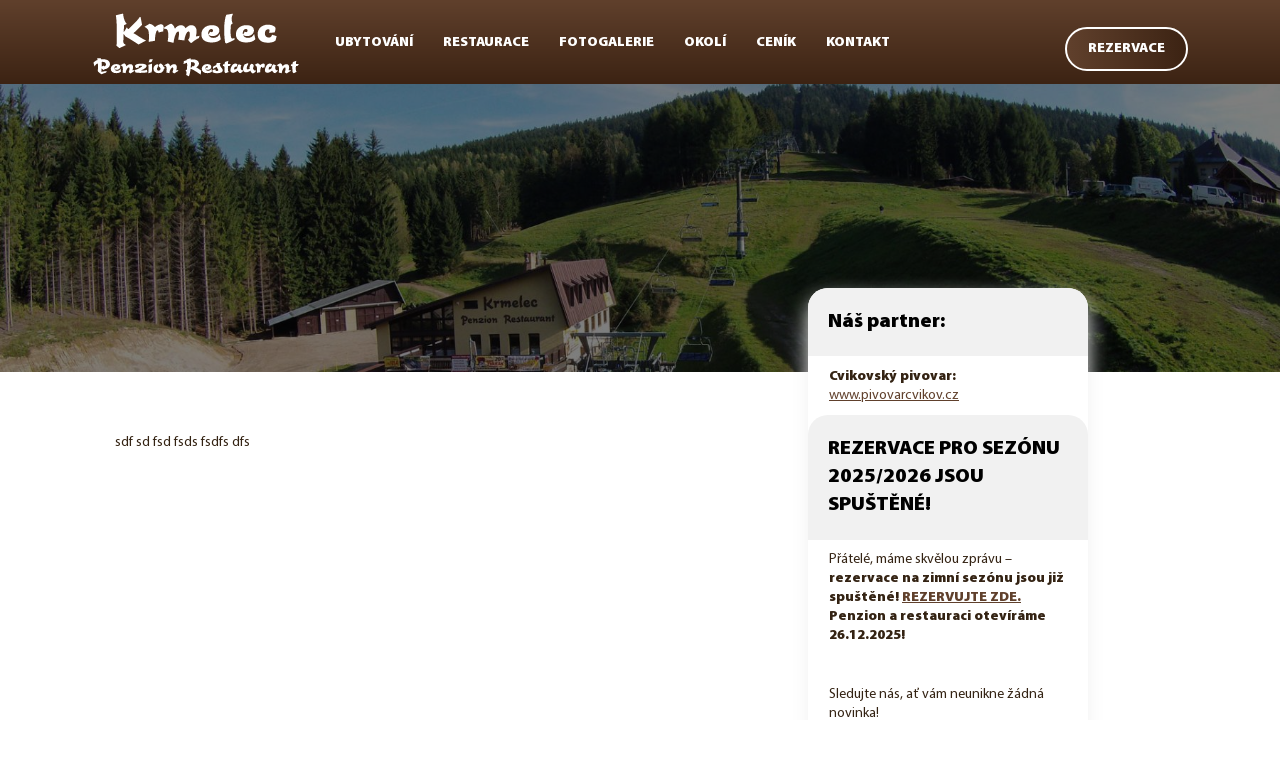

--- FILE ---
content_type: text/html
request_url: https://www.penzionkrmelec.cz/cs/dalsi-sluzby.html
body_size: 5291
content:
<!DOCTYPE html>
<html lang="cs">
<head>
	<meta charset="utf-8">
	<meta http-equiv="X-UA-Compatible" content="IE=edge">
	<meta name="viewport" content="width=device-width, initial-scale=1">
	<style>
	 :root {
		  --barva-hlavni-1: #3c2313;
		  --barva-hlavni-2: #60402c;
		  --barva-hlavni-3: #3c2313;

		  --barva-cerna: #000;
		  --barva-bila: #fff;

		  --barva-seda-1: #707070;
		  --barva-seda-2: #0000007D;
		  --barva-seda-3: #C9C9C9;
		  --barva-seda-4: #00000033;
		  --barva-seda-5: #00000030;
		  --barva-seda-6: #00000029;
		  --barva-seda-7: #F1F1F1;
		}
	</style>
<meta http-equiv="Content-Type" content="text/html; charset=utf-8">
<meta name="Author" content="Penzion Krmelec">
<meta name="description" content="sdf sd fsd fsds fsdfs dfs">
<meta property="og:title" content="Další služby"/>
<meta property="og:type" content="article"/>
<meta property="og:url" content="https://www.penzionkrmelec.cz/cs/dalsi-sluzby.html"/>
<meta property="og:site_name" content="Penzion Krmelec"/>
<meta property="og:description" content="sdf sd fsd fsds fsdfs dfs"/>
<title>Další služby</title>
<link href="/custom/templates/sd_krmelec/css/css2.css" rel="stylesheet">
<link rel="alternate" href="/cs/dalsi-sluzby.html" hreflang="cs" />
<link rel="canonical" href="https://www.penzionkrmelec.cz/cs/dalsi-sluzby.html" />
<script type="text/javascript" src="https://ajax.googleapis.com/ajax/libs/jquery/1.12.4/jquery.min.js"></script>

		    <script src="/web/tools/magnific-popup.min.js"></script>
    <link rel="stylesheet" href="/web/tools/magnific-popup.css">
<script>

$(window).ready(function(){

	$('a[rel^="lightbox"]').magnificPopup({

		type: 'image',
		closeOnContentClick: false,
		closeBtnInside: false,
		mainClass: 'mfp-with-zoom mfp-img-mobile',
		image: {
			verticalFit: true,
			titleSrc: function(item) {
				return item.el.attr('title');
			}
		},
		gallery: {
			enabled: true
		},
		zoom: {
			enabled: true,
			duration: 300, // don't foget to change the duration also in CSS
			opener: function(element) {
				return element.find('img');
			}
		}
	});

 
  if($('#popup-modal').length && document.cookie.indexOf('popup=')<=-1){
    $.magnificPopup.open({
      items: {
          src: '#popup-modal'
      },

			type: 'inline',
			preloader: false,
      callbacks:{
        close:function(){
         	doNotOpenModal();

        }
      }
		});
		
		function doNotOpenModal(){
		 var expire=new Date();
          expire=new Date(expire.getTime()+24*60*60*1000);
                    document.cookie="popup=closed; expires="+expire.toGMTString()+"; path=/";
		}

			$(document).on('click', '.popup-modal-dismiss', function (e) {
			e.preventDefault();
			$.magnificPopup.close();
		});
			$(document).on('click', '.popup-modal-dismiss-go', function (e) {
				doNotOpenModal();
			$.magnificPopup.close();
		});
	}

})

</script>
		
<script type="application/ld+json">
		{
		  "@context": "http://schema.org",
		  "@type": "WebSite",
			"name": "Penzion Krmelec",
		  "alternateName": "Penzion Krmelec: www.penzionkrmelec.cz",
		  "url": "https://www.penzionkrmelec.cz/"
		}
		</script>
		</head>

<body class='normalpage'>
<nav>
	<div class='wrap'>
		<a href='/' title='homepage' id='logo'><img alt='logo' src='/custom/templates/sd_krmelec/css/img/loga/hlavni-logo-bw.svg'></a>
		<input id="nav-control" type="checkbox"><label for="nav-control"><span>Menu</span></label><ul id="nav" class="nav top" ><li class='liClass1 mid0'><a href='/'   title='Tanvald - u nástupu na lanovou dráhu Špičák 1 V AREÁLU ŠPIČÁK 1 BYLA DOKONČENA NOVÁ LANOVÁ DRÁHA! TĚŠTE SE NA JEŠTĚ LEPŠÍ ZÁŽITKY NA SVAHU A POHODLNĚJŠÍ CESTU ZA ZIMNÍMI'>Penzion KRMELEC</a></li><li class='liClass2 mid0'><a href='/cs/ubytovani.html'   title='Ubytování v Jizerských horách Penzion kategorie 2 hvězdičky nabízí příjemné ubytování pro jednotlivce, páry i rodiny. K dispozici jsou dva dvoulůžkové pokoje a pět'>Ubytování</a></li><li class='liClass3 mid0'><a href='/cs/restaurace.html'   aria-haspopup="true"  title='Samoobslužná restaurace přímo u sjezdovky Restaurace Tanvaldský Špičák  Restaurace se samoobslužným provozem nabízí pestrý výběr jídel a nápojů, ideální pro odpočinek'>Restaurace</a><ul><li class='liClass1 mid3'><a href='/cs/restaurace/menu.html'   title='MENU'>MENU</a></li></ul></li><li class='liClass4 mid0'><a href='/cs/fotogalerie.html'   title='Fotogalerie'>Fotogalerie</a></li><li class='liClass5 mid0'><a href='/cs/okoli.html'   title='Prožijte krásnou dovolenou v Jizerkách Tipy na vaše zážitky a výlety v okolí Tanvaldského Špičáku Albrechtice v Jizerských horách  - obec v Libereckém kraji se zajímavou'>Okolí</a></li><li class='liClass6 mid0'><a href='/cs/cenik.html'   title='Ceník penzionu Krmelec Při poptávce skupinové akce nás pro individuální nabídku prosím kontaktuje na info@penzionkrmelec.cz. Platební a storno podmínky naleznete v záložce'>Ceník</a></li><li class='liClass7 mid0'><a href='/cs/kontakt.html'   title='Kontakt Adresa: Údolí Kamenice 597; 468 41 Tanvald Dotazy a rezervace: info@penzionkrmelec.cz Tel. kontakt: +420 602 852 775 Provozní doba restaurace: 10:00 - 17:00 Provozní doba'>Kontakt</a></li><li class='liClass8 mid0'><a href='/cs/rezervace.html'   title='Jednoduchá rezervace online Rezervace přijímáme 5.–6. 12. 2025 a následně od 12. 12. 2025 až do Velikonoc 2026. Oslavte s námi příchod nového roku a užijte si zimní sezónu'>Rezervace</a></li></ul>	</div>
</nav>

<div id='stretch'></div>

<div id='page-slider'> 
		<img src="/data/media/foto/large/foto-test.jpg" alt="Krmelec_leto"><img src="/data/media/foto/large/fb-krmelec-uvodni-zima.jpg" alt="Krmelec_zima"><img src="/data/media/foto/large/krmelec-restaurace-zimni.jpg" alt="Krmelec_restaurace_zimni"><img src="/data/media/foto/large/foto-test.jpg" alt="Krmelec_leto"><img src="/data/media/foto/large/fb-krmelec-uvodni-zima.jpg" alt="Krmelec_zima"><img src="/data/media/foto/large/krmelec-restaurace-zimni.jpg" alt="Krmelec_restaurace_zimni"><img src="/data/media/foto/large/foto-test.jpg" alt="Krmelec_leto"><img src="/data/media/foto/large/fb-krmelec-uvodni-zima.jpg" alt="Krmelec_zima"></div>

<div id='white'>
<div id='wrap'>
<div id="main">
	<p>sdf sd fsd fsds fsdfs dfs</p></div>
<div id="aside">
	<div class="boxik"><h4><strong>Náš partner: </strong></h4>
<p><strong>Cvikovský pivovar: </strong><a href="http://WWW.PIVOVARCVIKOV.CZ" target="_blank" rel="noopener"><span style="text-decoration: underline;">www.pivovarcvikov.cz</span></a></p>
<h4>REZERVACE PRO SEZÓNU 2025/2026 JSOU SPUŠTĚNÉ!</h4>
<p data-start="37" data-end="205">Přátelé, máme skvělou zprávu – <strong>rezervace na zimní sezónu jsou již spuštěné! <a href="https://www.penzionkrmelec.cz/cs/rezervace.html"><span style="text-decoration: underline;">REZERVUJTE ZDE.</span></a></strong><br data-start="116" data-end="119" /> <strong>Penzion a restauraci otevíráme 26.12.2025!</strong></p>
<p data-start="207" data-end="341"><br data-start="281" data-end="284" /> Sledujte nás, ať vám neunikne žádná novinka!</p>
<p data-start="343" data-end="412" data-is-last-node="" data-is-only-node="">Těšíme se na vás v nové sezóně – zima v Jizerkách bude stát za to!</p>
<p data-start="343" data-end="412" data-is-last-node="" data-is-only-node=""> </p>
<p data-start="343" data-end="412" data-is-last-node="" data-is-only-node=""> </p>
<p> </p>
<h4><strong>DŮLEŽITÉ INFORMACE</strong>:</h4>
<p><strong>Rezervace na zimní sezónu jsou již spuštěné!</strong></p>
<p> </p>
<p> </p>
<h4><strong>Otevírací doba od 26.12.2025 (BUDE UPŘESNĚNO)</strong></h4>
<ul>
<li style="text-align: left;"><strong>Restaurace:</strong> denně od 10:00 do 17:00</li>
<li style="text-align: left;"><strong>Penzion:</strong> denně od 9:00 do 19:00</li>
</ul>
<h4><strong>Snídaně pro dokonalé ráno</strong></h4>
<p>Každý den vás zveme na vydatnou snídani, kterou podáváme v naší restauraci:</p>
<p><strong>Čas podávání:</strong> 8:00–9:30</p>
<p>Chcete se dobře nasnídat, i když u nás nejste ubytovaní? Žádný problém! Po předchozí domluvě rádi připravíme snídani i pro neubytované hosty.</p>
<h4><strong>Polopenze (večeře)</strong></h4>
<p>Večeře pro ubytované hosty nabízíme <strong>pouze po předchozí domluvě</strong>.</p>
<p>Máte zájem? <strong>Napište nám</strong> a vše společně domluvíme!</p></div>
	<div class="boxik"><h4>Kde nás najdete</h4>
<p><iframe style="border: 0; margin-top: 0px; margin-bottom: -0.75em; border-bottom-left-radius: 15px; border-bottom-right-radius: 15px;" src="https://www.google.com/maps/embed?pb=!1m18!1m12!1m3!1d2523.8727702671017!2d15.270668116313916!3d50.75939277293574!2m3!1f0!2f0!3f0!3m2!1i1024!2i768!4f13.1!3m3!1m2!1s0x470ecc0bbcbb5c0d%3A0x6f00b5df13714b23!2sPenzion%20Krmelec!5e0!3m2!1scs!2scz!4v1635935498314!5m2!1scs!2scz" width="600" height="450" allowfullscreen="allowfullscreen"></iframe></p></div>
	<div class="boxik"></div>

	<div class="boxik"><p><strong>S radostí vás zveme do našeho znovu otevřeného penzionu a restaurace KRMELEC. Připravili jsme pro vás příjemné prostředí a výtečné služby, které uspokojí nejen ubytované hosty, ale také návštěvníky z okolí.</strong></p></div>
</div> 	
</div>
	<div id="foot">
     <div class='wrap'><center>
<h2><strong>Online rezervace jsou SPUŠTĚNY!</strong></h2>
<p>Zarezervujte si svůj pobyt v krásných Jizerkách již od 26.12.2025 a užijte si s námi zimu plnou zážitků!</p>
<p> </p>
<p><a class="btn button" title="Online rezervace" href="https://www.penzionkrmelec.cz/cs/rezervace.html">rezervace</a></p>
</center></div>	</div>
	<div id="foot2">
     <div class='wrap'><div class="w33"><img src="/custom/templates/sd_krmelec/css/img/loga/hlavni-logo-bw.svg" width="180" height="54" /> <br /><br /> <strong>adresa</strong><br />Údolí Kamenice 597, 468 41 Tanvald<br /><br /> <strong>odpovědná osoba: Jiří Vácha</strong> </div>
<div class="w33">
<h4>MENU</h4>
<ul>
<li><a title="" href="/cs/ubytovani.html">Ubytování</a></li>
<li><a title="" href="/cs/restaurace.html">Restaurace</a></li>
<li><a title="" href="/cs/fotogalerie.html">Fotogalerie</a></li>
<li><a title="" href="/cs/cenik.html">Ceník</a></li>
</ul>
</div>
<div class="w33">
<h4>SLEDUJTE NÁS</h4>
<a title="Facebook" href="https://www.facebook.com/penzionkrmelec" target="_blank" rel="noopener"> <img src="/custom/templates/sd_krizky/css/img/svg/fb.svg" alt="obázek" height="50px" /> </a></div>
<div class="w33">
<h4>KONTAKTUJTE NÁS</h4>
<ul>
<li><a title="Volat" href="tel:00420602852775">+420 602 852 775</a></li>
<li><a href="mailto:info@penzionkrmelec.cz">info@penzionkrmelec.cz</a></li>
</ul>
</div></div>	</div>
</div>

<div class='cw'><a href="https://www.sundisk.cz" target="_blank">© 2026 SUNDISK s.r.o. Všechna práva vyhrazena</a></div>




 <script>
 
$(window).ready(function(){ 
 
jQuery("img.lightboxImg").each(function(){
	var x = jQuery(this);
	var src = x.attr('src');
	var width = x.attr('width');
	x.attr('height','auto');
	var basePath = "/";

	if(typeof width == 'undefined')
		var width = 0;

	width = parseInt(width.replace('px',''));

	if(width >= 60) {
		var a = jQuery('<a/>').attr('href',src.replace('/vimg/500-500/','/data/media/fck/')).attr('rel','lightbox[1]').addClass("lightBoxDyn");
		x.wrap(a);
		a.prettyPhoto({
			animationSpeed: 'normal',		/* fast/slow/normal */
			padding: 40,
			opacity: 0.55,
			showTitle: true,
			allowresize: true,
			counter_separator_label: '/',	/* The separator for the gallery counter 1 "of" 2 */
			theme: 'light_square',			/* light_rounded / dark_rounded / light_square / dark_square */
			callback: function() {
				if((typeof afterLightbox != 'undefined') && jQuery.isFunction(afterLightbox))
					afterLightbox();
			}
		});
	}
	if(x.css('float') == 'left')  x.css('margin-right','10px');
	if(x.css('float') == 'right') x.css('margin-left','10px');
})

function is_touch_device() {
	try {
		return 'ontouchstart' in window || 'onmsgesturechange' in window;
	} catch (e) {
		return false;
	}
};

function lateLoad(){
		var ll = $('.late-load').first();
		ll.attr('src',ll.attr('data-src'));
		ll.removeClass("late-load");
		if($('.late-load').length<=0){ clearInterval(lateLoadInt);  }
}

	var lateLoadInt = setInterval(function(){lateLoad();},5000);

	jQuery('a[rel^="lightbox"]').magnificPopup({

		type: 'image',
		closeOnContentClick: false,
		closeBtnInside: false,
		mainClass: 'mfp-with-zoom mfp-img-mobile',
		image: {
			verticalFit: true,
			titleSrc: function(item) {
				return item.el.attr('title');
			}
		},
		gallery: {
			enabled: true
		},
		zoom: {
			enabled: true,
			duration: 300, // don't foget to change the duration also in CSS
			opener: function(element) {
				return element.find('img');
			}
		}
	});

function schovavacka(){
	$('.schovavacka').addClass('schovano').after( "<a href='#' class='btn' onclick='$(\".schovavacka\").removeClass(\"schovano\"); $(this).hide(); return false;'>více informací</a>" ).after( "<div class='prechodW'></div>" );
	
}
 schovavacka();
 
}); 
</script>


</body>
</html>

--- FILE ---
content_type: text/css
request_url: https://www.penzionkrmelec.cz/custom/templates/sd_krmelec/css/css2.css
body_size: 7678
content:
/*@import url('https://fonts.googleapis.com/css2?family=PT+Sans:wght@400;700&amp;display=swap');*/

@font-face {
	font-family: mProNormal;
	src: url(font/MyriadPro-Regular.woff);
  }
 @font-face {
	font-family: mProBlack;
	src: url(font/MyriadPro-Black.woff);
 }

/* normalize */
article, aside, details, figcaption, figure, footer, header, hgroup, main, nav, section, summary {display:block}
audio, canvas, progress, video {display:inline-block; vertical-align:baseline}
audio, canvas, img, svg, video {vertical-align:middle}
audio:not([controls]) {display:none; height:0}
[hidden], template {display:none}

a {background:transparent; color:var(--barva-hlavni-2); text-decoration:none}
#main a{ color:var(--barva-hlavni-2); text-decoration:none}
#main a:hover,a:hover {text-decoration:underline}
a:active, a.active {color:red}

#main .blogItem { color:var(--barva-hlavni-1); display:block}

a:active, a:hover {outline:0}
abbr[title] {border-bottom:1px dotted}
dfn {font-style:italic}
h1 {margin:0 0 .67em; font-weight:normal; font-size:2.25em}

mark {background:#ff0; color:#000}
small {font-size:80%}
sub, sup {font-size:75%; line-height:0; position:relative; vertical-align:baseline}
sup {top:-0.5em}
sub {bottom:-0.25em}
img {border:0}
svg:not(:root) {overflow:hidden}

figure {margin:1em 40px}
hr {-moz-box-sizing:content-box; box-sizing:content-box; height:0; display:block; height:1px; border:0; border-top:1px solid #ccc; margin:1em 0; padding:0}
pre {overflow:auto}
code, kbd, pre, samp {font-family:monospace, monospace; font-size:1em}

/*novy*/

html {
	/*font: .875em/1.4 'PT Sans', sans-serif;*/
	font: .875em/1.4 mProNormal, sans-serif;
	background: #fff;
	color: #342313;
	-ms-text-size-adjust: 100%;
	-webkit-text-size-adjust: 100%
}
body {
	margin: 0;
	min-width: 320px
}
h2, h3, h4, strong, a.btn,
#wrap button,
#nav > li:last-child > a {
	font-family: mProBlack, sans-serif;
	font-weight: 900
}
#wrap, .wrap {
	max-width: 1100px;
	margin: 0 auto;
	padding: 0 10px;
	position: relative
}
nav {
	display: block;
	background: var(--barva-hlavni-3);
	position: fixed;
	top: 0;
	background-image: linear-gradient(var(--barva-hlavni-2), var(--barva-hlavni-3));
	width: 100%;
	left: 0;
	right: 0;
	z-index: 100;
	height: 6em;
}
#stretch {
	height: 6em;
}
#page-slider {
	position: reltive;
	top: 0;
	left: 0;
	right: 0;
	z-index: -10;
	height: 40vh;
	overflow: hidden;
	transition: .7s all
}
.homepage #page-slider {
	height: 40vh;
	height: calc((100vw/3)*2);
	max-height: 40vh;
	position: relative;
	z-index: 0
}
.normalpage #page-slider {
	height: 40vh;
}
#white {
	background: #fff;
	position: relative;
	/*overflow: hidden;*/
}

#main p{ text-align:justify; }

#page-slider > img {
	position: absolute;
	width: 100%;
	height: 100%;
	object-fit: cover;
	position: absolute;
	left: 50%;
	top: 50%;
	transform: translateX(-50%) translateY(-50%);
	-webkit-transform: translateX(-50%) translateY(-50%);
}
#page-slider > img:nth-child(1) {
	z-index: -1
}
#page-slider > img:nth-child(2) {
	z-index: -2
}
#page-slider > img:nth-child(3) {
	z-index: -3
}
#page-slider > img:nth-child(4) {
	z-index: -4
}
#page-slider > img:nth-child(5) {
	z-index: -5
}
#page-slider > img:nth-child(6) {
	z-index: -6
}
#page-slider > img:nth-child(7) {
	z-index: -7
}
#page-slider > img:nth-child(8) {
	z-index: -8
}
#page-slider > img:nth-child(9) {
	z-index: -9
}
#page-slider > img {
	opacity: 0;
	-webkit-animation: pulse 49s infinite;
	-ms-animation: pulse 49s infinite;
	animation: pulse 49s infinite;
	-webkit-animation-timing-function: ease-out;
	-ms-animation-timing-function: ease-out;
	animation-timing-function: ease-out;
}
#page-slider > img:nth-child(2) {
	-webkit-animation-delay:  7s;
	-ms-animation-delay:  7s;
	animation-delay:  7s;
}
#page-slider > img:nth-child(3) {
	-webkit-animation-delay: 14s;
	-ms-animation-delay: 14s;
	animation-delay: 14s;
}
#page-slider > img:nth-child(4) {
	-webkit-animation-delay: 21s;
	-ms-animation-delay: 21s;
	animation-delay: 21s;
}
#page-slider > img:nth-child(5) {
	-webkit-animation-delay: 28s;
	-ms-animation-delay: 28s;
	animation-delay: 28s;
}
#page-slider > img:nth-child(6) {
	-webkit-animation-delay: 35s;
	-ms-animation-delay: 35s;
	animation-delay: 35s;
}
#page-slider > img:nth-child(7) {
	-webkit-animation-delay: 42s;
	-ms-animation-delay: 42s;
	animation-delay: 42s;
}
@-webkit-keyframes pulse {
0% {
	opacity: 0
}
3% {
	opacity: 1
}
14% {
	opacity: 1
}
17% {
	opacity: 0
}
100% {
	opacity: 0;
}
}
@-ms-keyframes pulse {
0% {
	opacity: 0
}
3% {
	opacity: 1
}
14% {
	opacity: 1
}
17% {
	opacity: 0
}
100% {
	opacity: 0;
}
}
@keyframes pulse {
0% {
	opacity: 0
}
3% {
	opacity: 1
}
14% {
	opacity: 1
}
17% {
	opacity: 0
}
100% {
	opacity: 0;
}
}
#nav-control + label {
	display: none;
	width: 50px;
	height: 50px;
	text-align: center;
	/*background: #fff url(line-icons/menu.html) no-repeat left top;*/
	background: url("/custom/templates/sd_krmelec/css/img/svg/menu-bw.svg") no-repeat center center;
	position: fixed;
	right: 2em;
	top: 1em;
	z-index: 90;
	cursor: pointer
}
#nav-control + label span {
	position: absolute;
	left: -9999px
}
#nav-control {
	position: absolute;
	left: -9999px;
	display: none
}
#nav {
	text-transform: uppercase;
	list-style: none;
	height: auto;
	vertical-align: middle;
	position: relative;
	top: .75em;
	/*margin-top: 15px*/
}
#nav > li {
	display: inline
}
#nav > li > a {
	font-family: mProBlack, sans-serif;
	border: 1px solid transparent;
	display: inline-block;
	padding: .5em 1em;
	color: #fff;
	text-decoration: none;
	outline: none;
}
#nav a:hover,
#nav > li.set > a ,
#nav .active,
#nav .family {
	color: #fff;
	text-decoration: none
}
#nav > .liClass1 .active,
#nav > .liClass1 .family {
	border: none
}
#nav > li:last-child > a {
	margin-left: 2em;
	float: right
}
#nav > .liClass1 > a {
	background: transparent url("/custom/templates/sd_krmelec/css/img/loga/hlavni-logo-bw.svg") no-repeat 0 50%;
	overflow: hidden;
	text-indent: -9999px;
	display: block;
	float: left;
	width: 185px;
	height: 54px;
	margin-top: -15px;
	margin-right: 15px
}
.nav {
	list-style: none;
	padding: 0;
	z-index: 7
}
.nav a {
	text-decoration: none;
	outline: none;
	z-index: 7
}
.nav a:hover ~ ul, .nav li:hover > ul {
	display: block;
	z-index: 7
}
.nav ul {
	display: none;
	list-style: none;
	position: absolute;
	z-index: 2;
	padding: .5em 0;
	background: var(--barva-hlavni-3);
	top: 3em;
	margin-top: -1.2em;
	left: 0em;
	white-space: nowrap
}
.nav li li a {
	display: block;
	color: #000
}
.nav > li {
	display: inline;
	position: relative
}
.nav > li > a {
	border: 1px solid transparent;
	display: inline-block;
	color: var(--barva-hlavni-1)
}
.nav.top > li > a {
	padding: .45em 1.5em
}
.nav a:hover, .nav > li.set > a {
	color: #007b66
}
#aside {
	width: 20em;
	margin-top: -8em;
	z-index: 10
}
#aside .boxik {
	box-shadow: 0px 10px 20px var(--barva-seda-7);
	border-radius: 20px;
	margin-top: 2em;
	background: #fff;
}
#aside .boxik h4 {
	font-size: 1.4375em;
	margin: 0;
	display: block;
	background: var(--barva-seda-7) 0% 0% no-repeat padding-box;
	border-radius: 20px 20px 0px 0px;
	color: #000;
	padding: 1em;
}
#aside .boxik p {
	margin: 0;
	padding: .75em 1.5em;
}
#aside .boxik iframe {
	width: calc( 100% + 2em);
	max-width: 130%;
	max-height: 30em;
	margin: -1em;
	margin-bottom: -1.5em;
}
#aside .boxik p:has(> iframe) {
	overflow: hidden;
	margin: 0
}
.statement {
	max-width: 1100px;
	z-index: 9;
	position: relative;
	margin: 3em auto;
	text-align: left;
	color: #fff;
	text-shadow: 2px 2px 3px #000000CF;
}
.statement p {
	display: inline-block;
	max-width: 30em;
}
.statement h1 {
	font: 4em/1.4 mProBlack, sans-serif;
	margin: 1.5em 0 .1em 0;
	letter-spacing: 0px;
	color: #FFFFFF;
	text-shadow: 2px 2px 3px #000000CF;
}

@media only screen and (max-height:50rem) {
	.statement {
		margin: 1em auto;
	}
	.statement h1 {
		margin: .1em 0 .1em 0;
	}
}



#wrap button, input, optgroup, select, textarea {
	color: inherit;
	font: inherit;
	margin: 0
}
#wrap button {
	overflow: visible
}
#wrap button, select {
	text-transform: none
}
#wrap button, input[type="button"], input[type="reset"], input[type="submit"] {
	-webkit-appearance: button;
	cursor: pointer
}
#wrap button[disabled], html input[disabled] {
	cursor: default
}
#wrap button::-moz-focus-inner, input::-moz-focus-inner {
	border: 0;
	padding: 0
}
input {
	line-height: normal
}
input[type="checkbox"], input[type="radio"] {
	box-sizing: border-box;
	padding: 0
}
input[type="number"]:-webkit-inner-spin-button, input[type="number"]::-webkit-outer-spin-button {
	height: auto
}
input[type="search"] {
	-webkit-appearance: textfield;
	-moz-box-sizing: content-box;
	-webkit-box-sizing: content-box;
	box-sizing: content-box
}
input[type="search"]::-webkit-search-cancel-button, input[type="search"]::-webkit-search-decoration {
	-webkit-appearance: none
}
fieldset {
	border: 1px solid #c0c0c0;
	margin: 0 2px;
	padding: .35em .625em .75em
}
legend {
	border: 0;
	padding: 0
}
optgroup {
	font-weight: bold
}
table {
	border-collapse: collapse;
	border-spacing: 0
}
td, th {
	padding: 0
}
/* main */
::-moz-selection {
	background: #b3d4fc;
	text-shadow: none
}
::selection {
	background: #b3d4fc;
	text-shadow: none
}
fieldset {
	border: 0;
	margin: 0;
	padding: 0
}
textarea {
	resize: vertical;
	overflow: auto
}
em.big {
	font-size: larger;
	font-style: normal
}
input[type="text"], input[type="password"],
#wrap  button, a.btn,
#nav a {
	padding: .75em 1.5em;
	-webkit-border-radius: 2em;
	border-radius: 2em;
	text-shadow: none;
}
input[type="text"], input[type="password"], textarea {
	background: #fff;
	border: 1px solid #bbcac7;
	-webkit-box-shadow: 0 3px 0 #fff, 0 -3px 0 #fff, -3px 0 0 #fff, 3px 0 0 #fff, 0 0 .6em rgba(0,0,0,.2) inset;
	box-shadow: 0 3px 0 #fff, 0 -3px 0 #fff, -3px 0 0 #fff, 3px 0 0 #fff, 0 0 .6em rgba(0,0,0,.2) inset;
	margin-top: 3px;
	margin-bottom: 3px;
}
input[type="text"]:focus, input[type="password"]:focus, textarea:focus {
	border-color: #237c9c
}
#wrap  button, a.btn,
#nav>li:last-child>a {
	position: relative;
	text-transform: uppercase;
	display: inline-block;
	text-decoration: none !important;
	font-family: mProBlack;
	color:#fff !important;
	padding: 0.75em 1.5em;
	border: 2px solid #fff;
	margin:2px;
	border-radius: 2em;
	background: linear-gradient(to left, var(--barva-hlavni-1), var(--barva-hlavni-2));
}
#wrap  button:hover, a.btn:hover,
#nav>li:last-child>a:hover {
	text-decoration: none !important;
	position: relative;
    border: 2px solid var(--barva-hlavni-1);
    border-radius: 2em;
    background: var(--barva-bila);
	color: var(--barva-hlavni-1) !important;
    padding: 0.75em 1.5em;
	margin:2px;
}

.btninvert {
	position: relative;
	text-transform: uppercase;
	display: inline-block;
	text-decoration: none !important;
	font-family: mProBlack;
	color:var(--barva-cerna-1) !important;
	padding: 0.75em 1.5em;
	border-radius: 2em;
	border: 2px solid var(--barva-hlavni-1);
    background: var(--barva-bila-1);
	margin:0px;
}
.btninvert:hover {
	text-decoration: none !important;
	position: relative;
	border-radius: 2em;
	padding: 0.75em 1.5em;
	margin:2px;
	background: linear-gradient(to left, var(--barva-hlavni-1), var(--barva-hlavni-2));
	border:0;
}
#main {
	min-height: 450px
}
#foot > .w-33,
#aside,
#main {
	display: inline-block;
	*display: inline;
	*zoom: 1;
	vertical-align: top
}
ul#nav {
	padding: 0;
	list-style: none;
	*zoom: 1
}
#mini-nav {
	position: fixed;
	top: 0;
	left: 0;
	width: 100%;
	text-align: center;
	background: url("img/mininavbg.png") repeat-x 50% 0;
	height: 36px;
	display: block;
	z-index: 8
}
#mini-nav .mini-nav {
	margin: auto;
	text-align: center;
	position: relative;
	font-size: 15px;
	padding-top: 5px;
	color: #fff;
	width: 990px
}
#mini-nav .mini-nav .gohome {
	display: block;
	position: absolute;
	left: 0;
	top: 0;
	width: 170px;
	height: 36px;
	text-indent: -999px;
	overflow: hidden
}
#mini-nav a {
	color: #fff
}
#mini-nav .mini-nav .divX {
	left: 195px;
	position: absolute;
	top: 8px
}
#mini-nav .mini-nav .divX a {
	margin-left: 200px;
	margin-right: 20px
}
#mini-nav .mini-nav .scrollTop {
	display: block;
	position: absolute;
	right: 0;
	top: 0;
	width: 50px;
	height: 36px;
	background: url("img/gotop.html") no-repeat 50%;
	text-indent: -999px;
	overflow: hidden
}
#main {
	width: 610px;
	margin-top: 33px;
	margin-right: 5%;
	background: #fff;
	padding: 1em 25px;
	position: relative;
	z-index: 1
}
#main .blogItem:hover {
	text-decoration: none
}
#main .blogItem h2 {
	margin-bottom: 5px
}
#main > .sub-title {
	margin: 0em 0 2em 0;
	font-size: 1.5em;
}
body.hp #main {
	margin-top: 420px
}
#foot {
	margin: 2em 0 0 0;
	position: relative;
	padding: 6em 0;
	background: #fff;
	background-image: linear-gradient(#fff, var(--barva-hlavni-3));
	min-height: 10em;
	/*padding-bottom: 11vw*/
}
/*#foot::after {
	position: absolute;
	content: "";
	height: 11vw;
	display: block;
	background: transparent url(footerline.png) no-repeat bottom left;
	background-size: 100vw 11vw;
	bottom: -.2em;
	left: 0;
	right: 0;
}*/
#foot2 {
	background: var(--barva-hlavni-1);
	color: #fff;
	padding-bottom: 4em;
}
#foot2 .wrap {
	display: flex;
}
#foot2 ul {
	list-style: none;
	margin: 0;
	padding: 0
}
#foot2 a{
	color: #FAA11C;

}

#foot2 ul li a {
	color: #fff;
	display: block;
	padding: .3em;
	text-transform: uppercase;
	font-weight: 100;
}



#foot2 a.btn {
	margin-top: 1em;
}
.w33 {
	width: calc( 33.33% - 22px);
	vertical-align: top;
	margin-right: -.25em;
	padding: 10px;
}
#bottom-bar #sdf {
	max-width: 1100px;
	min-height: 12em;
}
#foot > .w-33 {
	width: 33.333%;
	vertical-align: top;
	margin-right: -.25em
}
#redir {
	position: absolute;
	top: -12px;
	right: 0;
	width: 61px;
	height: 24px;
	background: url("icons-lang-fb.png") no-repeat
}
#redir a {
	width: 19px;
	height: 19px;
	border: 3px solid transparent;
	-webkit-border-radius: 100%;
	border-radius: 100%;
	position: absolute;
	top: -1px
}
#redir a:hover {
	border-color: #352414
}
#redir a.lg {
	left: 8px
}
#redir a.fb {
	right: -1px
}
#foot a.underline {
	color: #ffa100;
	text-decoration: underline !important;
	font-size: .8em;
	position: relative;
	top: -.5em
}
#foot a.underline:hover {
	color: var(--barva-hlavni-1)
}
#foot h3 {
	padding-left: 1.75em;
	margin-bottom: .6em;
	line-height: 1.4;
	background: url("foot-icon.png") no-repeat 0 3px;
	font-weight: normal;
	font-size: 1.6125em;
	font-weight: 100
}
#foot h3.cus {
	background-position: 0 -154px
}
.wrap-map {
	position: relative;
	margin-top: 2em
}
#foot .mapa h3 {
	background-position: 0 -57px
}
.mapa {
	position: relative
}
.mapa a, .mapa span {
	position: absolute;
	color: #c2c2c2;
	line-height: 1.1;
	font-weight: normal;
	font-size: .95em
}
.mapa .active {
	color: orange;
	font-size: 1.2em
}
.mapa a:hover {
	text-decoration: none;
	color: #000
}
.mapa .lbc {
	top: -5px;
	left: 5px
}
.mapa .mj {
	left: 0px;
	top: 25px;
}
.mapa .jnn {
	left: 90px;
	top: -14px;
}
.mapa .ms {
	top: 7px;
	left: 195px
}
.mapa .ph {
	top: 85px;
	left: 85px;
	color: #fff;
	text-shadow: 1px 1px 1px rgba(0,0,0,.5)
}
.mapa .zb {
	top: 18px;
	left: 164px;
}
.mapa .ls {
	top: 55px;
	left: 188px;
}
.mapa .ms-2 {
	top: 65px;
	left: 35px;
	text-align: right
}
.mapa .kr {
	top: 125px;
	left: 5px
}
.mapa .jz {
	top: 165px;
	left: 81px;
}
.mapa .do {
	top: 213px;
	left: 53px
}
.mapa .tr {
	top: 249px;
	left: 0px;
}
.mapa .e65 {
	top: 203px;
	left: 30px;
}
.mapa .uut {
	top: 110px;
	left: 140px;
	display: none
}
.mapa .chk {
	top: 0px;
	left: 58px;
}
.mapa .rate {
	top: 238px;
	left: 140px
}
.mapa .zp {
	top: 88px;
	left: 140px
}
.mapa .pk {
	top: 135px;
	left: 22px;
	text-align: right
}
.mapa span {
	font-size: .875em;
}
.mapa .bold {
	font-size: .75em
}
.mapa .mapy-cz {
	top: 219px;
	left: 200px;
	padding-right: 5px
}
.mapa .mapy-cz:hover {
	border-bottom: 3px solid #000
}
#foot .contact {
	position: relative
}
#foot .contact h2 {
	font-size: 1.8125em;
	margin-top: .5em
}
#foot .contact a.underline {
	position: relative;
	top: -1.45em;
	margin-bottom: .66em;
	display: inline-block;
	font-size: 1.125em
}
#foot .ex-nav {
	margin: 3em -13px 0
}
#foot .ex-nav a {
	background-image: url("icons-rounded.png");
	background-repeat: no-repeat;
	overflow: hidden;
	display: inline-block;
	width: 59px;
	margin-right: -.25em;
	height: 41px
}
#foot a.ex-1 {
	background-position: 13px 0
}
#foot a.ex-2 {
	background-position: -46px 0
}
#foot a.ex-3 {
	background-position: -105px 0
}
#foot a.ex-4 {
	background-position: -162px 0
}
#foot a.ex-5 {
	background-position: -221px 0
}
#foot a.ex-1:hover {
	background-position: 13px -63px
}
#foot a.ex-2:hover {
	background-position: -46px -63px
}
#foot a.ex-3:hover {
	background-position: -105px -63px
}
#foot a.ex-4:hover {
	background-position: -162px -63px
}
#foot a.ex-5:hover {
	background-position: -221px -63px
}
#foot .ex-nav strong {
	visibility: hidden
}
#foot > .lnk {
	margin-top: 3em;
	border-top: 1px solid #cecece;
	padding: 1.5em 0;
	line-height: 2
}
#foot > .lnk a:hover {
	color: #ffa100
}
#foot > .lnk a {
	color: #5c3d22
}
#foot > .lnk > img {
	display: block;
	margin-bottom: 1.66em
}
#foot > .lnk .right {
	float: right;
	text-align: right
}
#foot .logos > a {
	display: inline-block;
	padding-right: 1.2em
}
#foot .map-2 {
	left: 0;
}
body.hp #shadow {
	visibility: hidden
}
#shadow {
	position: absolute;
	top: 330px;
	z-index: 0;
	left: -24px;
	width: 729px;
	height: 289px;
	background: url("shadow.png") no-repeat
}
.bold {
	font-family: mProBlack, sans-serif;
	font-weight: bold
}
.small {
	font-size: 75%
}
.upper {
	text-transform: uppercase;
	font-size: 1.125em
}
.center {
	text-align: center
}
.title-top {
	margin-bottom: 0
}
.perex {
	margin-top: .2em;
	line-height: 1.8
}
/* Helper classes */
.hidden {
	display: none !important;
	visibility: hidden
}
.visuallyhidden {
	border: 0;
	clip: rect(0 0 0 0);
	height: 1px;
	margin: -1px;
	overflow: hidden;
	padding: 0;
	position: absolute;
	width: 1px
}
.visuallyhidden.focusable:active, .visuallyhidden.focusable:focus {
	clip: auto;
	height: auto;
	margin: 0;
	overflow: visible;
	position: static;
	width: auto
}
.invisible {
	visibility: hidden
}
.clearfix:before, .clearfix:after {
	content: " ";
	display: table
}
.clearfix:after {
	clear: both
}
/* add JV */
#fgi {
	width: 100%
}
#fgi img {
	width: 100%;
position: relative
	/*;
min-height: 360px*/
}
.tLine {
	padding: 10px
}
.goBack {
	float: right
}
.fb_iframe_widget {
	display: inline-block;
	float: left;
	position: relative;
	width: 400px
}
.blogItem {
	clear: both
}
.blogItem img {
	width: 100px
}
.blogItem .img {
	width: 100px;
	margin-right: 10px;
	height: 120px;
	float: left;
	padding-top: 5px
}
.novinkyH1 {
	margin-top: 20px
}
.gold {
	color: #D7C587
}
.cw {
	text-align: center;
	font-size: 75%;
	padding: 1em;
	;
	background: #303030
}
/*
#main table {
	border: 1px solid var(--barva-seda-1);
	border:none;
	background-color:transparent;
	width:100%;
	border-radius: 2em;
	border-collapse: separate;
}
#main table thead td {
	border: 1px solid var(--barva-seda-1);
	background-color:var(--barva-seda-6);
	color: var(--barva-cerna-1);
	text-align: center;
}
#main table th {
	border: 1px solid var(--barva-seda-1);
	background-color:var(--barva-seda-6);
	color: var(--barva-cerna-1);
	text-align: center;
}
#main table td,
#main table th {
	border:none;
	border: 1px solid var(--barva-seda-1);
	padding: 1em;
	font-size: 0.8em
}
#main table thead tr:first-child td:first-child {
    border-top-left-radius: 20px;
	border: 1px solid var(--barva-seda-1);
	border-collapse: separate;
	background-color: #D7C587;
}
*/

body.hp #slides {
	top: 110px
}
#slides {
	position: absolute;
	top: -100em;
	left: 0;
	max-width: 640px;
	text-align: center;
	overflow: hidden;
	height: 350px;
}
#slides a:hover span {
	color: #fff
}
#slides a img {
	vertical-align: bottom
}
#slides a:hover img {
	transform: scale(.99);
	-webkit-transform: scale(.99);
	-ms-transform: scale(.99)
}
#slides ul {
	width: 100%;
	margin: 0;
	padding: 0
}
#slides li {
	display: inline-block;
	*display: inline;
	*zoom: 1;
}
#slides li a {
	position: relative;
	display: block;
	width: 100%;
	height: 100%;
	padding: 5px 15px
}
#slides li a span {
	position: absolute;
	bottom: 17px;
	left: 0;
	width: 100%;
	padding: 5px 0;
	color: #000;
	text-transform: uppercase;
	font-weight: bold;
	text-align: center;
	transition: .25s;
	-webkit-transition: .25s;
	-ms-transition: .25s
}
#sdf .inner li.chatakopanina {
	display: none;
	visibility: hidden
}
.fleft {
	float: left
}
.fright {
	float: right
}
.gold {
	text-shadow: 1px 1px 1px #352414;
}
.schovano {
	max-height: 20em;
	overflow: hidden;
	position: relative;
	margin-bottom: 1em;
	transition: all 1s
}
.prechodW {
	display: block;
	height: 4em;
	margin-top: -5em;
background-image: linear-gradient(transparent,
	#fff);
	z-index: 222;
	position: relative;
	margin-bottom: 1em;
}
#tinymce .schovavacka {
	background: #c2c2c2;
}


#logo{ display:none; }


@media only screen and (max-width:31rem) {
#slides li {
	margin: 0 -10px
}
#slides a img {
	height: 50%;
	width: 50%
}
}
@media only screen and (max-width:48rem) {
#head {
	height: 134px
}

#logo { 
	display:inline-block; 
	margin-top: 15px;
}

#main {
	width: calc(100% - 4em);
	padding: 2em;
	margin-right: auto;
}
#main:after {
	content: "";
	display: block;
	clear: both;
}
img {
	max-width: 100%;
	width: 180px;
}
.w33 img {
	width: auto;
}
#nav-control + label {
	display: block;
	/*box-shadow: 0 0 .5em rgba(0,0,0,.5)*/
}
#nav-control + label:after {
	content: " ";
	color: #000;
	font-size: 2em;
	line-height: 1.5
}
#nav-control:checked ~ ul {
	left: 0;
	top: 0;
	margin: 0
}
#nav-control:checked + label:before {
	display: block;
	content: "";
	width: 100%;
	height: 100%;
	position: fixed;
	left: 0;
	top: 0;
	background: transparent;
	z-index: -1;
}
#nav {
	width: 300px;
	top: 6em !important;
	position: fixed;
	margin: 0;
	left: -301px;
	border-right: 1px solid #aaa;
	overflow-y: auto;
	overflow-x: hidden;
	z-index: 90;
	background: rgba(255,255,255,.9);
	border-top: 1px solid #aaa;
	height: calc(100% - 51px);
	-webkit-transition: 0.5s;
	transition: 0.5s;
}
#nav li,
#nav a,
#nav ul {
	display: block;
	position: static;
	margin: 0
}
#nav ul {
	position: static;
	padding: 0;
	/* background: rgba(255,161,0,.5);
*/
	font-size: 85%
}
#nav a {
	-webkit-border-radius: 0;
	border-radius: 0;
	border: 0;
	border-bottom: 1px solid rgba(0,0,0,.2)
}
#nav a.active {
	color: var(--barva-hlavni-1)
}
#nav > li > a {
	display: block;
	background: #fff;
	color: var(--barva-hlavni-1);
}
#nav a:hover,
#nav > li.set > a ,
#nav .active,
#nav .family {
	color:var(--barva-hlavni-2);
	text-decoration: none
}
#nav li li a {
	padding-left: 1.5em
}
#nav li li a:before {
	content: "* ";
	color: orange
}
#nav > .liClass1 > a {
	background: transparent url("/custom/templates/sd_krmelec/css/img/loga/hlavni-logo.svg") no-repeat 0 50%;
	float: none;
	margin: 0;
	padding: 0;
	transform: scale(.7);
	-webkit-transform: scale(.7);
	transform-origin: 15% 50%;
	-webkit-transform-origin: 15% 50%
}
#nav > li:last-child > a {
	float: none;
	margin: 0;
	display: block
}
#shadow {
	width: 100%;
	z-index: 0;
	visibility: visible !important
}
#shadow:after {
	position: absolute;
	content: "";
	display: block;
	right: -24px;
	top: 0;
	width: 16px;
	height: 289px;
	background: url("shadow.png") no-repeat -50px 0
}
#foot {
	/*padding: 0*/
	padding: 2em 0;
}
#foot .map-1 {
	height: 250px;
	width: 90% !important
}
#foot .map-2 {
	height: 270px;
	width: 90% !important
}
#foot > .w-33 {
	width: 100%;
	display: block
}
#foot > .w-33:nth-child(4) {
	width: 100%
}
#foot > .w-33:nth-child(4) .btn {
	float: right;
	margin-top: -7.5em
}
#foot h3 {
	white-space: nowrap;
	text-align: left
}
#foot .ex-nav {
	margin: 2em 0 0
}
#foot .contact {
	border-top: 4px double #ccc;
	text-align: center
}
#foot .contact h2 {
	font-size: 1.5em
}
#slides ul {
	margin: 0 -1em
}
#slides img {
	height: 66%;
	width: 66%
}
#slides span {
	background: #ff9300
}
#slides li a {
	padding: 5px
}
#slides a:hover img {
	transform: scale(1);
	-webkit-transform: scale(1);
	-ms-transform: scale(1)
}
#slides li a span {
	bottom: 8px;
	left: 12%;
	width: 84%
}
.w33 {
	width: 100%;
	display: block;
}
#foot2 .wrap {
	display: block;
}
#foot2 .wrap>div {
	display: inline-block;
	margin-top: 2em;
	padding: 10px;
	width: calc( 50% - 22px);
}
#sdf > .slider {
	margin: 0;
	margin-top: 5em!important
}
/*#bottom-bar {
	background-image: none;
	background: linear-gradient(90deg,#F1F1F1 50%, #fff 100%) !important;
}*/
}
@media only screen and (max-width:64rem) {
body {
	background-position: -455px 85px
}
#aside {
	width: 100%;
	border-top: 4px double #ccc;
	margin-top: -1em;
}
#aside > .news {
	min-height: 0
}
#aside > .news > p > a {
	color: var(--barva-hlavni-1)
}
.mini-nav {
	width: inherit;
	max-width: 100%
}
.mini-nav .fleft, .mini-nav img {
	display: none
}
}
@media print {
* {
	background: transparent !important;
	color: #000 !important;
	box-shadow: none !important;
	text-shadow: none !important
}
a, a:visited {
	text-decoration: underline
}
a[href]:after {
	content: " (" attr(href) ")"
}
abbr[title]:after {
	content: " (" attr(title) ")"
}
a[href^="javascript:"]:after, a[href^="#"]:after {
	content: ""
}
pre, blockquote {
	border: 1px solid #999;
	page-break-inside: avoid
}
thead {
	display: table-header-group;
/* h5bp.com/t */
}
tr, img {
	page-break-inside: avoid
}
img {
	max-width: 100% !important
}
p, h2, h3 {
	orphans: 3;
	widows: 3
}
h2, h3 {
	page-break-after: avoid
}
}
@media print, (-o-min-device-pixel-ratio:5/4), (-webkit-min-device-pixel-ratio:1.25), (min-resolution:120dpi) {
/* Style adjustments for high resolution devices */
html {
	font-size: .9em
}
}
/*/
* {
	outline: 1px solid rgba(255,0,0,.25)
}
*/
#main img {
	max-width: 100%;
}


/* Dodelavky nove css */

#main h1 {
	font: 2em/2.4 mProBlack, sans-serif;
	margin: 0 0 .5em;
}
#main h2 {
	font: 1.5em/2.3 mProBlack, sans-serif;
	margin: 0 0 .25em;
}
#main h3 {
	font: 1.2em/1.8 mProBlack, sans-serif;
	margin: 0 0 .25em;
}
#main h4 {
	font: 1em/1 mProBlack, sans-serif;
	margin: 0 0 .25em;
}
.roundbox {
	width:100%;
	height: auto;
	display:inline-flex;
	-webkit-flex-wrap: wrap;
  	flex-wrap: wrap;
}
.roundbox h3 {
	font-size: 1.5em;
}
.roundboxAleft {
	padding: 1em 2em;
	border: solid 1px var(--barva-seda-1);
	border-right: none;
	width:calc( 49% - 4em);
	border-top-left-radius: 1em;
	border-bottom-left-radius: 1em;
}
.roundboxAright {
	padding: 1em 2em;
	border: solid 1px var(--barva-seda-1);
	width:calc( 49% - 4em);
	border-top-right-radius: 1em;
	border-bottom-right-radius: 1em;
}
.roundboxBleft {
	padding: 1em 2em;
	background-color: var(--barva-seda-7);
	border-right: none;
	width:calc( 49% - 4em);
	border-top-left-radius: 1em;
	border-bottom-left-radius: 1em;
}
.roundboxBright {
	padding: 1em 2em;
	background-color: var(--barva-seda-5);
	width:calc( 49% - 4em);
	border-top-right-radius: 1em;
	border-bottom-right-radius: 1em;
}

.colcontainer {
	width:100%;
	display: inline-flex;
	flex-wrap: wrap;
	justify-content: space-between;
	align-items: stretch;
}
.col1 {
	width:100%;
}
.col2 {
	width:50%;
}
.col3 {
	width:33.3%;
}
.col4 {
	width:25%;
}
.col5 {
	width:20%;
}

.iconleft {
	width:calc(30% - 24px);
	display: inline-block;
	text-align: center;
	padding: 10px;
}
.icontop {
	text-align: center;
	padding: 10px;
}
.txtright {
	width:calc(70% - 24px);
	display: inline-block;
	text-align: left;
	padding: 10px;
	vertical-align: middle;
}
.txtbottom {
	text-align: center;
	padding: 10px;
}

#main table {
	border-collapse: separate;
	border-spacing: 0;
	width: 100%;
	background-color:transparent;
	font-size: .8em;
}
#main table tr th,
#main table tr td {
	border-right: 1px solid var(--barva-seda-5);
	border-bottom: 1px solid var(--barva-seda-5);
	padding: 1em;
	text-align: center;
}
#main table tr th:first-child,
#main table tr td:first-child {
	border-left: 1px solid var(--barva-seda-5);
}
#main table tr th {
	background: var(--barva-seda-7);
	border-top: 1px solid var(--barva-seda-5);
	text-align: center;
	font-weight: 700;
}
#main table tr td:first-child {
	background: var(--barva-seda-7);
	text-align: center;
	font-weight: 700;
}
#main table tr:first-child th:first-child {
	border-top-left-radius: 1em;
}
#main table tr:first-child th:last-child {
	border-top-right-radius: 1em;
}
#main table tr:last-child td:first-child {
	border-bottom-left-radius: 1em;
}
#main table tr:last-child td:last-child {
	border-bottom-right-radius: 1em;
}


/* responz */
 @media only screen and (max-width:64rem) {
	.homepage #page-slider {
		padding: 5em;
	}
	.roundboxAleft {
		border: solid 1px var(--barva-seda-1);
		border-bottom: none;
		width:calc( 100% - 4em);
		border-top-left-radius: 1em;
		border-top-right-radius: 1em;
		border-bottom-left-radius: 0;
		border-bottom-right-radius: 0;
	}
	.roundboxAright {
		width:calc( 100% - 4em);
		border-radius: none;
		border-top-left-radius: 0;
		border-top-right-radius: 0;
		border-bottom-left-radius: 1em;
		border-bottom-right-radius: 1em;
		
	}
	.col2 {
		width:100%;
	}
	.col3 {
		width:calc(50% - 20px);
	}
	.col4 {
		width:calc(50% - 20px);
	}
	.col5 {
		width:calc(50% - 20px);
	}

 }

 @media only screen and (max-width:48rem) {
	.homepage #page-slider {
		padding: 3em;
	}
	#foot::after {
		bottom: -2.1em;
		height: 15vw;
		background-size: 100vw 15vw;
	}
	#bottom-bar {
		background-image: none;
		background: linear-gradient(90deg,#F1F1F1 50%, #fff 100%) !important;
	}
	#sdf >.owner {
		width: 100% !important;
		padding-left: 20px;
		border-bottom: none !important;
	}

 }

 @media only screen and (max-width:31rem) {
	.homepage #page-slider {
		padding: 1em;
	}
	.statement h1 {
		font: 2.4em/1.4 mProBlack, sans-serif;
		margin: .5em 0 .1em 0;
	}
	#foot {
		padding: 2em 0 8em 0;
	}
	#foot::after {
		position: absolute;
		content: "";
		height: 30vw;
		display: block;
		background: transparent url(/data/media/fck/footer/footer-mobile2x.png) no-repeat bottom right;
		background-size: 100vw 30vw;
		bottom: -3.2em;
		left: 0;
		right: 0;
	}
	#foot2 .wrap>div {
		display: inline-block;
		margin-top: 2em;
		padding: 10px;
		width: calc( 100% - 22px);
	}
	#sdf >.owner {
		width: 100% !important;
	}
}


/* VycpĂˇvky pro externĂ­ veciÄŤky */
.boxik h2 {
	padding: 1em;
}


/* TOP BAR */
#top-bar {
	background-color: transparent !important;
}

/* odrázky */
#main ul li {
	/*list-style-type: none;*/
	list-style-type: disc;
  }
/*#main ul li:before {
	content: '';
	display: inline-block;
	height: 10px;
	width: 10px;
	background-size: 10px;
	background-image: url(/custom/templates/sd_krmelec/css/img/ulli.png);
	background-repeat: no-repeat;
	margin-right: 10px;
}*/

/* fotogalerie */
.foto {
	display: flex;
	flex-wrap: wrap;
}
.fg {
	/*flex: 50%;*/
	flex: 1;
	flex-basis: 45%;
	margin: .1em;
	max-width: 45%;
}
.fg img {
	width: 100%;
	
}

/* Rezervační formulář fix */
/* NEJDE nebere si to */
#firstStep .btn-primary{
	background-color: var(--barva-hlavni-1) !important;
	border-color: var(--barva-hlavni-1) !important;
}

/* ikony fix color */
.svgicons path{
	fill: #fff;
}

/* OVERLAY BANNER */
#page-slider:before {
	content: "";
	display: block;
	position: absolute;
	top: 0;
	bottom: 0;
	left: 0;
	right: 0;
	width: 100%;
	height: 100%;
	background: rgba(0,0,0, 0.5);
}


--- FILE ---
content_type: image/svg+xml
request_url: https://www.penzionkrmelec.cz/custom/templates/sd_krmelec/css/img/loga/hlavni-logo-bw.svg
body_size: 10908
content:
<?xml version="1.0" encoding="utf-8"?>
<!-- Generator: Adobe Illustrator 26.0.0, SVG Export Plug-In . SVG Version: 6.00 Build 0)  -->
<svg version="1.1" id="Vrstva_1" xmlns="http://www.w3.org/2000/svg" xmlns:xlink="http://www.w3.org/1999/xlink" x="0px" y="0px"
	 viewBox="0 0 481.9 155.9" style="enable-background:new 0 0 481.9 155.9;" xml:space="preserve">
<style type="text/css">
	.st0{fill:#FFFFFF;}
</style>
<g>
	<g>
		<path class="st0" d="M74.2,69v2c0,2.4,1.4,4.2,5,6.3v1.4l-14,6.4c-3-2.5-3.5-2.9-6.8-5.4c0.7-5,0.9-8.8,0.9-22.9
			c0-25.1-0.7-38.7-2.3-47l16.6-4c0.5,9.6,4,19.5,8.4,23.7l-6.3,3.3l-0.5,15.4c2.3-2.6,4.2-5.9,6.8-10.8l1.3,1.7
			c1.2,1.6,1.7,2.1,2.6,2.5c17.2-16.5,21.9-21.6,26-28l2,0.5l3.3,17.6C108.5,40.6,102,47,97.3,50.8c4,2.1,5.2,2.8,11.6,7
			c7.8,4.9,11.2,6.9,17.5,9.9l-17.3,9.2c-11.5-7.7-22.4-14.4-29.8-18.4l-4.4-5.9L74.2,69z"/>
		<path class="st0" d="M134.3,29.2c4.8,1.1,8.2,3.1,12.5,7.6c5.3-4.2,9.9-6.4,13.9-6.4c3.6,0,6.1,2.5,6.1,6.2c0,0.7-0.2,2.9-0.5,5
			l-0.7,5.2c-4.8,1-5.5,1.2-10.2,2.5l-0.9-2.8c-0.6-1.8-0.9-2.2-1.7-2.2c-2.9,0-5.8,9.8-5.8,19.7c0,1.3,0,2.2,0.1,4.2l-14.4,2.5
			v-1.4l0.3-9.8c0-15.6-1.3-18.5-10.4-23.2L134.3,29.2z"/>
		<path class="st0" d="M167.6,38.2c5-3.9,13-8.4,16.3-9.2c4.2,2,5.8,4.2,8.7,11.5c4.1-5.3,8.7-8,13.7-8c2.9,0,6.2,1.4,8.1,3.3
			c0.9,0.9,1.5,1.8,2.7,3.9c5.2-5.4,8.7-7.3,13.1-7.3c4.2,0,8.1,2.2,10.1,5.6c1.4,2.3,1.9,4.6,1.9,8.4c0,3.6-0.5,7.5-1.4,12l8.4-1.6
			c-0.5,1.4-0.6,2.3-1.2,4c-0.2,0.7-0.3,0.8-0.9,1.4c-7.7,4.1-10.8,6.2-17.2,11.5c-3.2-2.3-5.7-5.1-7.2-7.6c3-3.1,4.2-7,4.2-13
			c0-3.8-1.2-6.2-3-6.2c-3.9,0-8.2,9.3-9.7,20.6l-14-1.7c0.1-0.9,0.1-1.4,0.2-1.6l1.1-6.8c0.4-2.1,0.5-4.4,0.5-6.5
			c0-2.4-0.7-3.8-2-3.8c-4.2,0-8.8,11.1-10.7,26.1c-6.2-1.8-7.2-2-13.3-3.3c1-7.5,1.4-11.6,1.4-14.7c0-8.3-2.3-14.3-5.7-14.3
			c-0.6,0-1.4,0.1-3,0.5L167.6,38.2z"/>
		<path class="st0" d="M297.8,64.9c-4.2,4.7-11.6,7.3-20.7,7.3c-15.2,0-23.8-6.8-23.8-18.7c0-12.5,9.8-21,24.2-21
			c10.7,0,17.1,4.5,17.1,12.1c0,7.2-7,13-15.6,13c-3.7,0-6.3-0.8-9.2-3c1.5,4.7,5.4,7.1,11.2,7.1c6.5,0,11.2-3.1,14.1-9.3
			L297.8,64.9z M273.5,47.3l0.4,0.3c1.2,0.7,1.8,0.9,2.7,0.9c1.9,0,3.4-1.5,3.4-3.6c0-2.1-1.6-3.7-3.8-3.7c-3.9,0-7.2,4.2-7.2,9.2
			c0,1.1,0.1,2,0.5,3.9L273.5,47.3z"/>
		<path class="st0" d="M308.1,73.2c-1.6-7.3-2.5-18.4-2.5-29.7c0-14.9,1.7-27.5,4.9-34.9c7-1,7.9-1.2,14.7-2.5l0.5,1.4
			c-2.1,3.4-3,6.7-3,10.5c0,3.3,0.7,6.5,2.4,10.6c-2,0.9-3.3,2.1-3.8,3.2c-0.5,1.1-1,8.8-1,15.7c0,6,0.5,11.3,1.4,13.4
			c0.6,1.5,1.4,2.1,3.2,2.1c1.2,0,2.3-0.3,4.6-1.1v3.8c-6.1,3.6-14,7.2-19.2,8.7L308.1,73.2z"/>
		<path class="st0" d="M377.1,64.9c-4.2,4.7-11.6,7.3-20.7,7.3c-15.2,0-23.8-6.8-23.8-18.7c0-12.5,9.8-21,24.2-21
			c10.7,0,17.1,4.5,17.1,12.1c0,7.2-7,13-15.6,13c-3.7,0-6.3-0.8-9.2-3c1.5,4.7,5.4,7.1,11.2,7.1c6.5,0,11.2-3.1,14.1-9.3
			L377.1,64.9z M352.8,47.3l0.4,0.3c1.2,0.7,1.8,0.9,2.7,0.9c1.9,0,3.4-1.5,3.4-3.6c0-2.1-1.6-3.7-3.8-3.7c-3.9,0-7.2,4.2-7.2,9.2
			c0,1.1,0.1,2,0.5,3.9L352.8,47.3z"/>
		<path class="st0" d="M425.9,57.6c-0.5,3.3-1.8,8.4-2.9,10.7c-4.7,3.2-9.1,4.4-16.4,4.4c-7.8,0-13.2-1.3-17.2-4.2
			c-4.5-3.3-7-8.8-7-15.4c0-12.8,9.8-21.8,23.6-21.8c5.9,0,10.8,1.4,15,4.4c1.8,1.3,2.3,2.1,2.3,4.1c0,3.7-0.9,7.4-2.3,9.6
			l-12.6,0.5c1.3-3.6,1.4-4,1.4-5.2c0-1.8-1.3-2.8-3.5-2.8c-4.3,0-7.3,3.9-7.3,9.4c0,5.9,3.5,9.6,9,9.6c3.9,0,5.5-1.4,7.7-6.4
			L425.9,57.6z"/>
	</g>
	<g>
		<path class="st0" d="M22.2,108.1c0.6,1.1,0.6,1.3,1,2.4c1.2-0.1,1.9-0.1,2.9-0.1c5.2,0,10.2,1.1,12.7,2.8c3,2,4.7,5,4.7,8.5
			c0,3.9-2.1,7.4-5.9,9.7c-2,1.2-3.9,1.8-5.8,1.8c-0.8,0.7-1.1,1-2.1,2.3c-2-0.8-2.5-1.1-5-3.5c-0.1-0.1-0.3-0.2-0.4-0.3
			c0,2-0.3,5.6-0.6,8c3.9-1,5.4-1.3,12.2-2.1l-0.9,3.6c-3.7,1-6.7,2-9.5,3.3c-2.3,1-2.6,1.2-2.8,2.1c-0.2,1.7-0.9,2.7-2.2,3.2
			c-2.5,1-4.3,1.6-5.7,1.7c-1.8-1.8-3.1-5.4-3-8.1l3.7-1.9c0.2-4.6,0.4-8.6,0.4-13.7c0-3.5,0-5.4-0.3-7.8c-3.3,1.2-5.9,3.8-7.4,7.5
			l-2.5-8.9c2.3-2.9,5.5-5.1,9.2-6.2c-0.3-2-0.4-2.4-0.8-4.1L22.2,108.1z M28.9,125.2c1.1,0.9,1.3,1,2.7,1.8
			c1.9-1.3,2.7-2.8,2.7-4.7c0-3.5-2.8-5.7-7.5-5.7c-0.8,0-1.4,0-2.5,0.2c0.3,2.2,0.4,4,0.4,6.6c0,1.1,0,1.8,0,4L28.9,125.2z"/>
		<path class="st0" d="M68.9,138.7c-2.2,2.5-6.1,3.8-10.9,3.8c-8,0-12.5-3.6-12.5-9.8c0-6.5,5.1-11,12.7-11c5.6,0,9,2.4,9,6.4
			c0,3.8-3.7,6.8-8.2,6.8c-1.9,0-3.3-0.4-4.8-1.6c0.8,2.5,2.8,3.7,5.9,3.7c3.4,0,5.9-1.6,7.4-4.9L68.9,138.7z M56.2,129.4l0.2,0.1
			c0.6,0.4,0.9,0.5,1.4,0.5c1,0,1.8-0.8,1.8-1.9c0-1.1-0.9-1.9-2-1.9c-2,0-3.8,2.2-3.8,4.8c0,0.6,0,1,0.2,2L56.2,129.4z"/>
		<path class="st0" d="M67.8,124.4c3.3-2.2,7.4-4.4,8.4-4.4c0.5,0,1.4,0.5,2.2,1.3c1.5,1.3,2.1,2.6,2.8,5.5c2.9-3.4,5.7-4.9,9.2-4.9
			c2.1,0,4,1,5,2.6c0.7,1,1,2.4,1,4.3c0,2.3-0.4,4.6-1.2,7.2c2.5-0.3,2.8-0.4,5-0.8l-0.9,2.7l-0.9,0.5l-3.5,2
			c-0.3,0.2-1.4,0.9-4.1,2.8c-2-0.8-3.2-1.7-4.6-3.3c1.3-2,2.1-5.1,2.1-8.2c0-1.5-0.5-2.3-1.3-2.3c-1.4,0-3.3,1.6-4.7,4
			c-1.4,2.4-2.2,4.8-2.9,9.3c-2.8-0.8-4.2-1-7-1.6c0.6-3.9,0.8-5.9,0.8-8.3c0-4.6-1.4-7.5-3.7-7.5c-0.3,0-0.7,0-1.3,0.3L67.8,124.4z
			"/>
		<path class="st0" d="M129.4,140.3c-3.1,1.1-8.3,1.6-16.6,1.6c-4.4,0-7.2-0.3-10.7-1c-0.9-1.7-1.4-3.7-1.4-5c0-0.6,0.2-0.8,1-0.9
			c3.3-0.7,8.8-3.3,13-6.1c1.8-1.2,2.5-1.9,2.5-2.3c0-0.6-1.4-1.1-3.3-1.1c-2.5,0-4.3,0.7-4.3,1.6c0,0.5,0.3,1,1.1,1.9
			c-2.9,0.8-3.4,0.9-6.9,2c-1.7-1.6-2.7-3.5-2.7-5.2c0-1.3,0.8-2.3,2.6-3.1c2.5-1.2,6.6-1.9,11.1-1.9c8.1,0,12.8,1.9,12.8,5.1
			c0,2.3-2.1,4.7-6.8,7.5c-2.4,1.4-4.2,2.3-6.6,3v0.2c7.4,0,11.8-0.7,14.2-2.1L129.4,140.3z"/>
		<path class="st0" d="M140.1,127.6c0,6.1-0.2,9-0.9,12.8l-7.1,2.4l-0.6-0.6c0.4-2.2,0.5-5.3,0.5-11.2c0-2.5-0.1-4.8-0.5-7.6
			l8.6-2.8L140.1,127.6z M138.7,117.2l-6.6,0.1l2.7-6.6l7.3-0.1L138.7,117.2z"/>
		<path class="st0" d="M153.2,129.6c-1.4,0.2-2,1.2-2,3c0,2.5,1.6,4.2,3.9,4.2c2.6,0,4.3-1.7,4.3-4.2c0-0.9-0.3-1.8-0.8-2.5
			c-0.2-0.2-0.2-0.2-1.6-1.4c-1.2-1-2-2.8-2.2-4.4l3.8-4.1c3.4,0.6,5.7,2.5,7.3,6c0.9,2.1,2.1,3.3,4.4,4.1l-3.3,2.7
			c-0.3,2.3-0.8,3.6-1.7,4.9c-1.9,2.9-5.7,4.6-10.3,4.6c-7.1,0-11.6-3.9-11.6-10c0-3.2,1.3-6.2,3.5-8.1c1.5-1.2,3.7-2.2,5.4-2.2
			c0.6,0,1.1,0.1,1.8,0.5L153.2,129.6z"/>
		<path class="st0" d="M168.2,124.4c3.3-2.2,7.4-4.4,8.4-4.4c0.5,0,1.4,0.5,2.2,1.3c1.5,1.3,2.1,2.6,2.8,5.5
			c2.9-3.4,5.7-4.9,9.2-4.9c2.1,0,4,1,5,2.6c0.7,1,1,2.4,1,4.3c0,2.3-0.4,4.6-1.2,7.2c2.5-0.3,2.8-0.4,5-0.8l-0.9,2.7l-0.9,0.5
			l-3.5,2c-0.3,0.2-1.4,0.9-4.1,2.8c-2-0.8-3.2-1.7-4.6-3.3c1.3-2,2.1-5.1,2.1-8.2c0-1.5-0.5-2.3-1.3-2.3c-1.4,0-3.3,1.6-4.7,4
			c-1.4,2.4-2.2,4.8-2.9,9.3c-2.8-0.8-4.2-1-7-1.6c0.6-3.9,0.8-5.9,0.8-8.3c0-4.6-1.4-7.5-3.7-7.5c-0.3,0-0.7,0-1.3,0.3L168.2,124.4
			z"/>
		<path class="st0" d="M251.8,146c-13.5-9.2-17-11.3-23.2-13.5c-0.3,4.1-2.4,13.2-3.8,17.4c-2.3-1.4-3.9-2.2-6.5-3.3
			c0.8-3.7,0.9-4.3,0.9-5.4c0-1.6-0.3-2.5-1.9-4.9l-0.3-0.5l3.5-1.8v-1.3c0-0.5,0-3,0.1-6.5c0-1.4,0-2.4,0-3.7c0-1.3,0-2.2-0.1-3.7
			c-1.2,0.2-1.8,0.4-2.8,0.8c-0.5,0.2-1.4,0.5-2.6,1c-0.7,0.3-1.4,0.6-2,0.8c0,0-0.4,0.1-0.8,0.3l0.9-6.8c1.9-0.8,5.2-1.8,6.8-2.2
			l-0.2-1.6l8.7-2.8c0.3,1.3,0.3,1.5,0.6,2.9c2-0.2,3.1-0.3,4.6-0.3c8.2,0,14,3.9,14,9.5c0,3.7-2.4,7-6.3,8.8
			c2.6,1.2,9.1,5.5,11.4,7.5L251.8,146z M236.1,126.8c1.5-1.8,2.1-3.2,2.1-5c0-3.1-2.2-4.6-6.7-4.6c-0.7,0-1.2,0-2.2,0.1
			c0,3.3,0,3.7,0,4.6c0,2-0.1,4-0.6,8.8c2.5-2.1,2.6-2.2,4.2-4.1l0.5-0.6L236.1,126.8z"/>
		<path class="st0" d="M277.7,138.7c-2.2,2.5-6.1,3.8-10.9,3.8c-8,0-12.5-3.6-12.5-9.8c0-6.5,5.1-11,12.7-11c5.6,0,9,2.4,9,6.4
			c0,3.8-3.7,6.8-8.2,6.8c-1.9,0-3.3-0.4-4.8-1.6c0.8,2.5,2.8,3.7,5.9,3.7c3.4,0,5.9-1.6,7.4-4.9L277.7,138.7z M265,129.4l0.2,0.1
			c0.6,0.4,0.9,0.5,1.4,0.5c1,0,1.8-0.8,1.8-1.9c0-1.1-0.9-1.9-2-1.9c-2,0-3.8,2.2-3.8,4.8c0,0.6,0,1,0.2,2L265,129.4z"/>
		<path class="st0" d="M297.2,120c-0.1,0.1-0.2,0.3-0.2,0.3c-1.3,2.1-1.3,2.1-1.3,3.1c0,1.7,1.4,4.1,4.3,7.7
			c1.9,2.4,2.3,3.3,2.3,4.9c0,4.3-4.6,6.7-12.6,6.7c-4.3,0-7.3-0.6-10.2-2c-0.6-2.1-0.8-3-0.8-4.4l0-1.1l6.9-1.1
			c0.3,1.6,0.4,1.9,1,2.8c1.1,0.5,1.6,0.6,2.4,0.6c1.8,0,3.2-0.9,3.2-1.9c0-0.6-0.3-1.2-1.4-2.9c-1.3-2.2-2.1-3.6-2.4-4.4
			c-2.6,1.1-4.9,2.4-8.5,4.8v-5.1c1.1-0.8,1.8-1.1,2.8-1.8c0.6-0.3,2-1.1,4.1-2.2c0.1-0.1,0.4-0.2,0.6-0.4c0.2-1.5,0.6-2.6,1.5-4.3
			l1,0c2,0,3.7,0.1,3.9,0.1c1.3,0,1.8,0,3.2-0.2L297.2,120z"/>
		<path class="st0" d="M318.1,125.9c-1.2,0.3-1.8,0.3-3.9,0.5c-0.1,3.3-0.1,4.3-0.1,5.6c0,6,0.2,6.5,2.7,7.7l-7.8,2.8
			c-2.2-1.5-2.8-2.6-2.8-5.7c0-0.5,0-2-0.1-3.7l0-2.7v-1.5c0-2.2-0.8-2.9-3.6-2.8l0.9-4.1l3.1,0c0-1.9,0.3-2.9,1-5.2l7.6-2.6
			c-0.6,3.6-0.6,3.7-0.8,7.6l6.7-0.1L318.1,125.9z"/>
		<path class="st0" d="M345.1,124.5c-1.1,2-1.7,3.8-1.7,5.8c0,3.5,1.7,5.8,4.2,5.8c0.5,0,0.9-0.1,1.4-0.3l0.4,1.1
			c-1.2,1.9-4.7,4.9-6.1,5.6c-1.5-0.3-1.8-0.3-3.1-0.8c-1.9-2.2-2.2-2.6-3.9-4.9c-4.7,3.6-7.3,4.8-10.6,4.8c-3.5,0-5.9-2.2-5.9-5.4
			c0-3.4,1.6-7.8,4-11.4c1.9-2.7,4.6-4.3,7.1-4.3c1.7,0,3.7,0.6,5.3,1.5l-2.1,6.1c-1-0.3-1.9-0.5-2.7-0.5c-1.4,0-3,2.8-3,5.3
			c0,0.8,0.4,1.2,1.1,1.2c1.1,0,3.3-1,4.6-2c1-0.9,1.1-1.1,1.3-2.4c0.3-2.5,2.2-6.2,3.8-7.8L345.1,124.5z"/>
		<path class="st0" d="M378.9,137.5c-2.9,3.4-5.6,5.3-7.8,5.8c-2.2-1.1-4.1-3.4-5.4-6.6c-2.8,2.4-6.6,4-9.7,4
			c-4.5,0-7.1-2.7-7.1-7.1c0-3.2,1.1-7.3,3-10.4c0.4-0.7,0.7-0.9,1.4-1.2l7-2.5l0.7,1.5c-2.8,5.3-3.6,7.6-3.6,10.2
			c0,1.7,0.8,2.7,2.1,2.7c1.4,0,3-0.6,4.8-1.8c-0.3-1.2-0.4-1.9-0.4-2.9c0-3.7,1.7-6.9,4.3-8.2l2.4,0.6c1.7,0.4,2.7,2,2.7,4.4
			c0,1.7-0.5,3-1.6,4.5c0,1,0.1,1.5,0.7,2.6c1.2,2.4,2.8,3.6,4.3,3.6c0.5,0,0.9-0.1,1.5-0.4L378.9,137.5z"/>
		<path class="st0" d="M381.9,119.9c2.5,0.6,4.3,1.6,6.5,4c2.8-2.2,5.2-3.4,7.3-3.4c1.9,0,3.2,1.3,3.2,3.3c0,0.4-0.1,1.5-0.3,2.6
			l-0.4,2.8c-2.5,0.5-2.9,0.6-5.4,1.3l-0.5-1.5c-0.3-0.9-0.5-1.1-0.9-1.1c-1.5,0-3,5.1-3,10.3c0,0.7,0,1.1,0,2.2l-7.5,1.3v-0.7
			l0.1-5.2c0-8.2-0.7-9.7-5.5-12.2L381.9,119.9z"/>
		<path class="st0" d="M424.3,124.5c-1.1,2-1.7,3.8-1.7,5.8c0,3.5,1.7,5.8,4.2,5.8c0.5,0,0.9-0.1,1.4-0.3l0.4,1.1
			c-1.2,1.9-4.7,4.9-6.1,5.6c-1.5-0.3-1.8-0.3-3.1-0.8c-1.9-2.2-2.2-2.6-3.9-4.9c-4.7,3.6-7.3,4.8-10.6,4.8c-3.5,0-5.9-2.2-5.9-5.4
			c0-3.4,1.6-7.8,4-11.4c1.8-2.7,4.6-4.3,7.1-4.3c1.7,0,3.7,0.6,5.3,1.5l-2.1,6.1c-1-0.3-1.9-0.5-2.7-0.5c-1.4,0-3,2.8-3,5.3
			c0,0.8,0.4,1.2,1.1,1.2c1.1,0,3.3-1,4.6-2c1-0.9,1.1-1.1,1.3-2.4c0.3-2.5,2.2-6.2,3.8-7.8L424.3,124.5z"/>
		<path class="st0" d="M426.1,124.4c3.3-2.2,7.4-4.4,8.4-4.4c0.5,0,1.4,0.5,2.2,1.3c1.5,1.3,2.1,2.6,2.8,5.5
			c2.9-3.4,5.7-4.9,9.2-4.9c2.1,0,4,1,5,2.6c0.7,1,1,2.4,1,4.3c0,2.3-0.4,4.6-1.2,7.2c2.5-0.3,2.8-0.4,5-0.8l-0.9,2.7l-0.9,0.5
			l-3.5,2c-0.3,0.2-1.4,0.9-4.1,2.8c-2-0.8-3.2-1.7-4.6-3.3c1.3-2,2.1-5.1,2.1-8.2c0-1.5-0.5-2.3-1.3-2.3c-1.4,0-3.3,1.6-4.7,4
			c-1.4,2.4-2.2,4.8-2.9,9.3c-2.8-0.8-4.2-1-7-1.6c0.6-3.9,0.8-5.9,0.8-8.3c0-4.6-1.4-7.5-3.7-7.5c-0.3,0-0.7,0-1.3,0.3L426.1,124.4
			z"/>
		<path class="st0" d="M474.1,125.9c-1.2,0.3-1.8,0.3-3.9,0.5c-0.1,3.3-0.1,4.3-0.1,5.6c0,6,0.2,6.5,2.7,7.7l-7.8,2.8
			c-2.2-1.5-2.8-2.6-2.8-5.7c0-0.5,0-2-0.1-3.7l0-2.7v-1.5c0-2.2-0.8-2.9-3.6-2.8l0.9-4.1l3.1,0c0-1.9,0.3-2.9,1-5.2l7.6-2.6
			c-0.6,3.6-0.6,3.7-0.8,7.6l6.7-0.1L474.1,125.9z"/>
	</g>
</g>
</svg>


--- FILE ---
content_type: image/svg+xml
request_url: https://www.penzionkrmelec.cz/custom/templates/sd_krizky/css/img/svg/fb.svg
body_size: 1277
content:
<?xml version="1.0" encoding="utf-8"?>
<!-- Generator: Adobe Illustrator 25.2.3, SVG Export Plug-In . SVG Version: 6.00 Build 0)  -->
<svg version="1.1" id="Vrstva_1" xmlns:sketch="http://www.bohemiancoding.com/sketch/ns"
	 xmlns="http://www.w3.org/2000/svg" xmlns:xlink="http://www.w3.org/1999/xlink" x="0px" y="0px" viewBox="0 0 56.7 56.7"
	 style="enable-background:new 0 0 56.7 56.7;" xml:space="preserve">
<style type="text/css">
	.st0{fill:#FAA11C;}
	.st1{fill-rule:evenodd;clip-rule:evenodd;fill:#FAA11C;}
</style>
<g id="Background">
	<path class="st0" d="M49.2,19.5c-1.1-2.7-2.8-5.1-4.9-7.2c-2.1-2.1-4.5-3.7-7.2-4.9c-2.8-1.2-5.8-1.8-8.8-1.8s-6,0.6-8.8,1.8
		c-2.7,1.1-5.1,2.8-7.2,4.9s-3.7,4.5-4.9,7.2c-1.2,2.8-1.8,5.8-1.8,8.8s0.6,6,1.8,8.8c1.1,2.7,2.8,5.1,4.9,7.2s4.5,3.7,7.2,4.9
		c2.8,1.2,5.8,1.8,8.8,1.8l0,0c3.1,0,6-0.6,8.8-1.8c2.7-1.1,5.1-2.8,7.2-4.9c2.1-2.1,3.7-4.5,4.9-7.2c1.2-2.8,1.8-5.8,1.8-8.8
		S50.4,22.3,49.2,19.5z M28.3,48.9L28.3,48.9c-5.5,0-10.7-2.1-14.5-6c-3.9-3.9-6-9-6-14.5C7.8,17,17,7.8,28.3,7.8
		c5.5,0,10.7,2.1,14.5,6s6,9,6,14.5C48.9,39.7,39.7,48.9,28.3,48.9z"/>
</g>
<path id="Oval-1_1_" class="st1" d="M30,38.3v-10h3l0.4-3.4H30v-1.7c0-0.9,0.1-1.4,1.5-1.4h1.8v-3.4h-3c-3.5,0-4.8,1.6-4.8,4.4v2.1
	h-2.2v3.4h2.2v10H30z"/>
</svg>


--- FILE ---
content_type: image/svg+xml
request_url: https://www.penzionkrmelec.cz/custom/templates/sd_krmelec/css/img/svg/menu-bw.svg
body_size: 649
content:
<?xml version="1.0" encoding="utf-8"?>
<!-- Generator: Adobe Illustrator 26.0.0, SVG Export Plug-In . SVG Version: 6.00 Build 0)  -->
<svg version="1.1" id="Layer_1" xmlns="http://www.w3.org/2000/svg" xmlns:xlink="http://www.w3.org/1999/xlink" x="0px" y="0px"
	 viewBox="0 0 32 32" style="enable-background:new 0 0 32 32;" xml:space="preserve">
<style type="text/css">
	.st0{fill:#FFFFFF;}
</style>
<path class="st0" d="M4,10h24c1.1,0,2-0.9,2-2s-0.9-2-2-2H4C2.9,6,2,6.9,2,8S2.9,10,4,10z M28,14H4c-1.1,0-2,0.9-2,2s0.9,2,2,2h24
	c1.1,0,2-0.9,2-2S29.1,14,28,14z M28,22H4c-1.1,0-2,0.9-2,2s0.9,2,2,2h24c1.1,0,2-0.9,2-2S29.1,22,28,22z"/>
</svg>
